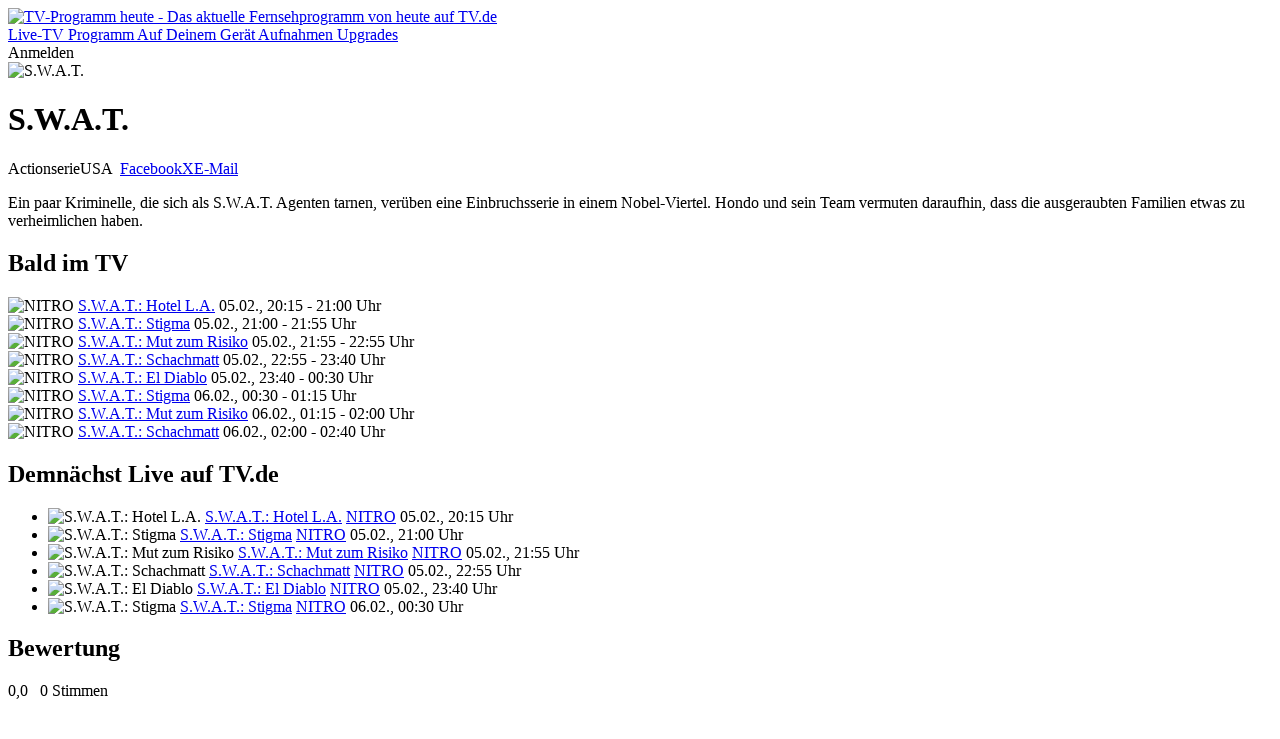

--- FILE ---
content_type: text/html; charset=utf-8
request_url: https://tv.de/sendung/swat/
body_size: 31324
content:
<!doctype html>
<html lang="de" class="tw-text-body">


<head>
	<meta charset="utf-8">
	<meta http-equiv="Content-type" content="text/html; charset=utf-8">
	<meta http-equiv="X-UA-Compatible" content="IE=edge">

	<meta name="viewport" content="width=device-width, initial-scale=1.0">

    
        
<title>S.W.A.T. - Actionserie - TV.de</title>
<meta name="author" content="Couchfunk GmbH">
<meta name="keywords" content="S.W.A.T., im TV, im Fernsehen, im TV Programm, wann kommt">
<meta name="description" content="S.W.A.T. im Fernsehen - Actionserie. Ein paar Kriminelle, die sich als S.W.A.T. Agenten tarnen, verüben eine Einbruchsserie in einem Nobel-Viertel. Hondo und sein Team vermuten daraufhin, dass die ausgeraubten Familien etwas zu verheimlichen haben.">
<meta property="og:site_name" content="TV.de">
<meta property="og:title" content="S.W.A.T. - Actionserie">
<meta property="og:description" content="S.W.A.T. im Fernsehen - Actionserie. Ein paar Kriminelle, die sich als S.W.A.T. Agenten tarnen, verüben eine Einbruchsserie in einem Nobel-Viertel. Hondo und sein Team vermuten daraufhin, dass die ausgeraubten Familien etwas zu verheimlichen haben.">
<meta property="og:image" content="https://cfres-71f3.kxcdn.com/si/2026/02/05/2290049489/380815605_320x240.jpeg">
<meta property="og:locale" content="de_DE">
<meta property="og:url" content="https://tv.de/sendung/swat/">
<meta property="og:type" content="article">
    

	
    <meta name="twitter:card" content="summary">
    <meta name="twitter:site" content="@couchfunk">
    <meta name="twitter:url" content="https://tv.de/sendung/swat/">

	<meta name="twitter:title" content="S.W.A.T. - Actionserie - TV.de"/>
	<meta name="twitter:description"
	      content="S.W.A.T. im Fernsehen - Actionserie. Ein paar Kriminelle, die sich als S.W.A.T. Agenten tarnen, verüben eine Einbruchsserie in einem Nobel-Viertel. Hondo und sein Team vermuten daraufhin, dass die ausgeraubten Familien etwas zu verheimlichen haben. "/>
	
		<meta name="twitter:image" content="https://cfres-71f3.kxcdn.com/si/2026/02/05/2290049489/380815605_320x240.jpeg"/>
	


	<link href='https://cfwebsites-71f3.kxcdn.com/static/fonts/fonts.css' rel='stylesheet' type='text/css'>
    
<link rel="icon" href="https://cfwebsites-71f3.kxcdn.com/static/images/site_icon/favicon.png" type="image/png" sizes="48x48">
<link rel="icon" href="https://cfwebsites-71f3.kxcdn.com/static/images/site_icon/favicon.svg" sizes="any" type="image/svg+xml">
<link rel="apple-touch-icon" sizes="180x180" href="https://cfwebsites-71f3.kxcdn.com/static/images/site_icon/apple-touch-icon.png"/>
<link rel="manifest" href="/webmanifest/"/>

	
    
<link rel="stylesheet" href="https://cfwebsites-71f3.kxcdn.com/static/generated/style/2.3.css?h=3c8e78630b776b995a49_7.0.9"/>


    <link rel="stylesheet" href="//cfwebsites-71f3.kxcdn.com/static/generated/modules/K9Czz0_n.css">

<style>
    .tw-line-clamp-1, .tw-line-clamp-2, .tw-line-clamp-3 {
        -webkit-box-orient: vertical;
    }

    :root {
        --tv-image-expand-more: url("https://cfwebsites-71f3.kxcdn.com/static/images/icons/expand_more.svg");
        --tv-image-menu: url("https://cfwebsites-71f3.kxcdn.com/static/images/icons/menu.svg");
        --tv-image-close: url("https://cfwebsites-71f3.kxcdn.com/static/images/icons/close.svg");
        --tv-image-check: url("https://cfwebsites-71f3.kxcdn.com/static/images/icons/check.svg");
        --tv-image-forward: url("https://cfwebsites-71f3.kxcdn.com/static/images/icons/arrow_forward.svg");
        --tv-image-calendar: url("https://cfwebsites-71f3.kxcdn.com/static/images/icons/calendar.svg");
        --tv-image-clock: url("https://cfwebsites-71f3.kxcdn.com/static/images/icons/clock.svg");
        --tv-image-chevron-down: url("https://cfwebsites-71f3.kxcdn.com/static/images/icons/chevron_down.svg");
        --tv-image-play: url("https://cfwebsites-71f3.kxcdn.com/static/images/tv.de/webapp/icon_play.png");
        --tv-image-bag: url("https://cfwebsites-71f3.kxcdn.com/static/images/icons/bag.svg");
        --tv-image-icon-play: url("https://cfwebsites-71f3.kxcdn.com/static/images/icons/icon-play.svg");
        --tv-image-icon-skip-back: url("https://cfwebsites-71f3.kxcdn.com/static/images/icons/icon-skip-back.svg");
        --tv-image-icon-trash-2: url("https://cfwebsites-71f3.kxcdn.com/static/images/icons/icon-trash-2.svg");
        --tv-image-icon-record: url("https://cfwebsites-71f3.kxcdn.com/static/images/icons/icon-record.svg");
    }

    :target {
        scroll-margin-top: 6rem;
    }
</style>
	<link rel="stylesheet" href="//cfwebsites-71f3.kxcdn.com/static/generated/style/3c8e78630b776b995a49.tv.de/page.css"/>
	
    <link rel="stylesheet" href="//cfwebsites-71f3.kxcdn.com/static/generated/style/3c8e78630b776b995a49.tv.de/webapp.css">

	
    <style type="text/css">
        .tw-line-clamp-2 {
            -webkit-box-orient: vertical;
        }
    </style>

    
    <script>
		window.__static_root = "https://cfwebsites-71f3.kxcdn.com/static/";
		window.__device = "";
    </script>

    <script src="https://cdnjs.cloudflare.com/ajax/libs/jquery/3.1.1/jquery.min.js" integrity="sha512-U6K1YLIFUWcvuw5ucmMtT9HH4t0uz3M366qrF5y4vnyH6dgDzndlcGvH/Lz5k8NFh80SN95aJ5rqGZEdaQZ7ZQ==" crossorigin="anonymous"></script>
    
    



<script>
	window.googlefc = window.googlefc || {};
	window.googlefc.ccpa = window.googlefc.ccpa || {}
	window.googlefc.callbackQueue = window.googlefc.callbackQueue || [];

	googlefc.controlledMessagingFunction = (message) => {
		message.proceed(true);
	};
</script>

<!-- Google tag (gtag.js) -->
<script>window['gtag_enable_tcf_support'] = true;</script>
<script async src="https://www.googletagmanager.com/gtag/js?id=G-G3ZTNCT62Z"></script>
<script>
	window.dataLayer = window.dataLayer || [];

	function gtag() {
		dataLayer.push(arguments);
	}

	const options = window.__dev ? {
		debug_mode: true
	} : {}

	gtag('js', new Date());
	gtag('config', 'G-G3ZTNCT62Z', options);


</script>
    





<script type="text/javascript" id="script_inject_paywall_view">
	var paywall_view = "dialog";
</script>
<script type="text/javascript" id="script_inject_paywall_free_urls">
	var paywall_free_urls = "/upgrades/*,/live/*,#play:*";
</script>
<script type="text/javascript" id="script_inject_cf_upgrade_config">
	var cf_upgrade_config = {"upgrades_page_description": "", "upgrades_page_bottom_cta_title": "", "upgrades_page_success_image": "https://cfwebsites-71f3.kxcdn.com/media/uploads/hintergrund-startseite-devices.png", "upgrades_page_success_title": "Willkommen bei TV.de!", "upgrades_page_success_message": "Ihr Zugriff wurde freigeschaltet. Genie\u00dfen Sie eine Welt voller Unterhaltung, wann immer Sie m\u00f6chten.", "upgrades_page_add_free_plan": true, "upgrades_page_bottom_cta_text": "", "upgrades_page_exclude_plans": ["pro_one"], "upgrades_page_title": "Upgrade-Pakete", "upgrades_page_bottom_cta_plan_id": "", "upgrades_page_main_plans": ["pro_tv", "pro_universe"], "additional_features": [{"text": "Drei Sender. Ein Gef\u00fchl.", "plan_ids": ["fernsehen_mit_herz"]}, {"text": "Romance TV", "plan_ids": ["fernsehen_mit_herz"]}, {"text": "Heimatkanal", "plan_ids": ["fernsehen_mit_herz"]}, {"text": "Goldstar TV", "plan_ids": ["fernsehen_mit_herz"]}, {"text": "Werbefreie Sendernutzung", "plan_ids": ["fernsehen_mit_herz"]}, {"text": "Kostenfreie Apps", "plan_ids": ["pro_tv", "pro_universe", "free"]}, {"text": "Hochwertiges TV-Programm", "plan_ids": ["pro_tv", "pro_universe", "free"]}, {"text": "Komplette Werbefreiheit", "plan_ids": ["pro_tv", "pro_universe"]}, {"text": "In allen Apps nutzbar", "plan_ids": ["pro_tv", "pro_universe"]}, {"text": "H\u00f6here Bildqualit\u00e4t", "plan_ids": ["pro_tv"]}, {"text": "mit den RTL-Sendern, inkl. VOX, NITRO u.v.m.", "plan_ids": ["pro_tv"]}, {"text": "mit den ProSieben-Sendern, inkl. Sat.1, Kabel Eins u.v.m.", "plan_ids": ["pro_tv"]}], "plan_configs": [{"highlight": false, "plan_id": "fernsehen_mit_herz", "description": "Wenn Du Fernsehen mit dem Herzen siehst, bist Du hier genau richtig. Mit dem Heimatkanal, Romance TV und GoldStar TV in einem TV-Paket, das gl\u00fccklich macht.", "use_only_cms_features": true}, {"highlight": true, "plan_id": "pro_tv", "description": "", "use_only_cms_features": true}, {"highlight": false, "plan_id": "pro_universe", "description": "", "use_only_cms_features": true}]};
</script>


<script type="module" src="//cfwebsites-71f3.kxcdn.com/static/generated/modules/app.B2_8s2KV.js" defer async></script>
    

	
	<script src="https://cfwebsites-71f3.kxcdn.com/static/js/modernizr.10062015.js"></script>
    <script src="//cfwebsites-71f3.kxcdn.com/static/generated/scripts/19ded55b19a60cac37a0.shared/runtime.js"></script>
    
    <script src="//cfwebsites-71f3.kxcdn.com/static/generated/scripts/19ded55b19a60cac37a0.tv.de/show_detail_desktop.js" defer="defer"></script>

    

	

	
        <script type="text/javascript" id="script_inject_ga_id">
	var ga_id = "UA-24245338-15";
</script>
    




    
        <link rel="smartbanner-app-name" content="TV.de Live TV App"><link rel="apple-touch-icon" href="https://cfwebsites-71f3.kxcdn.com/media/uploads/app_icons/livetvapp-deine-tv-de-app.png"><link rel="apple-touch-icon-precomposed" href="https://cfwebsites-71f3.kxcdn.com/media/uploads/app_icons/livetvapp-deine-tv-de-app.png"><meta name="apple-itunes-app" content="app-id=838124237"><meta name="google-play-app" content="app-id=de.couchfunk.liveevents">
    

</head>

<body class="   tv-body" id="tvde_webapp">

	
    
        


<header class="tw-sticky tw-top-0 tw-z-20 tw-bg-white app-stuck" id="page-nav">
    <nav class="tv-container-fluid tw-h-header-mobile md:tw-h-header tw-flex tw-flex-row tw-justify-between tw-items-center">
        
        <div class="app-dynamic-header-item tw-transition-opacity tw-duration-300 tw-opacity-1 tw-pointer-events-auto">
            <a class="" href="/">
                <img class="tw-w-content-inset" src="https://cfwebsites-71f3.kxcdn.com/static/images/logo-tv.de-dark.svg" alt="TV-Programm heute - Das aktuelle Fernsehprogramm von heute auf TV.de">
            </a>
        </div>
        
        <div class="md:tv-nav-inline max-md:tv-nav-bottom-navigation" id="main-menu">
            
                <a class="tw-relative md:tw-basis-8 tw-basis-5 md:tw-py-1.5 tw-py-0.5 md:tw-px-1 tw-px-0.25 md:tw-text-center tw-whitespace-nowrap md:tw-block tw-inline-flex tw-flex-col tw-gap-0.5 tw-items-center tw-text-body-3 md:tw-text-body"
                   href="/live/" title="Live-TV">
                    
                        <span class="tw-relative tw-z-10 md:tw-hidden tw-inline-block tw-h-[24px] tw-w-[24px] tw-bg-current [mask:no-repeat_center/contain]" style="mask-image: url('https://cfwebsites-71f3.kxcdn.com/media/menu_icons/icon-live-tv.svg')"></span>
                    
                    
                        <span>Live-TV</span>
                    
                    
                </a>
            
                <a class="tw-relative md:tw-basis-8 tw-basis-5 md:tw-py-1.5 tw-py-0.5 md:tw-px-1 tw-px-0.25 md:tw-text-center tw-whitespace-nowrap md:tw-block tw-inline-flex tw-flex-col tw-gap-0.5 tw-items-center tw-text-body-3 md:tw-text-body"
                   href="/programm/" title="Programm">
                    
                        <span class="tw-relative tw-z-10 md:tw-hidden tw-inline-block tw-h-[24px] tw-w-[24px] tw-bg-current [mask:no-repeat_center/contain]" style="mask-image: url('https://cfwebsites-71f3.kxcdn.com/media/menu_icons/icon-programm.svg')"></span>
                    
                    
                        <span>Programm</span>
                    
                    
                </a>
            
                <a class="tw-relative md:tw-basis-8 tw-basis-5 md:tw-py-1.5 tw-py-0.5 md:tw-px-1 tw-px-0.25 md:tw-text-center tw-whitespace-nowrap md:tw-block tw-inline-flex tw-flex-col tw-gap-0.5 tw-items-center tw-text-body-3 md:tw-text-body"
                   href="/apps/" title="Die TV.de-App auf Deinem Gerät - Fernseher, Tablet, Smartphone, PC &amp; Mac">
                    
                        <span class="tw-relative tw-z-10 md:tw-hidden tw-inline-block tw-h-[24px] tw-w-[24px] tw-bg-current [mask:no-repeat_center/contain]" style="mask-image: url('https://cfwebsites-71f3.kxcdn.com/media/menu_icons/icon-smartphone.svg')"></span>
                    
                    
                        <span>Auf Deinem Gerät</span>
                    
                    
                </a>
            
                <a class="tw-relative md:tw-basis-8 tw-basis-5 md:tw-py-1.5 tw-py-0.5 md:tw-px-1 tw-px-0.25 md:tw-text-center tw-whitespace-nowrap md:tw-block tw-inline-flex tw-flex-col tw-gap-0.5 tw-items-center tw-text-body-3 md:tw-text-body"
                   href="/aufnahmen/" >
                    
                        <span class="tw-relative tw-z-10 md:tw-hidden tw-inline-block tw-h-[24px] tw-w-[24px] tw-bg-current [mask:no-repeat_center/contain]" style="mask-image: url('https://cfwebsites-71f3.kxcdn.com/media/menu_icons/icon-record.svg')"></span>
                    
                    
                        <span>Aufnahmen</span>
                    
                    
                </a>
            
                <a class="tw-relative md:tw-basis-8 tw-basis-5 md:tw-py-1.5 tw-py-0.5 md:tw-px-1 tw-px-0.25 md:tw-text-center tw-whitespace-nowrap md:tw-block tw-inline-flex tw-flex-col tw-gap-0.5 tw-items-center tw-text-body-3 md:tw-text-body"
                   href="/upgrades/" title="Upgrades">
                    
                        <span class="tw-relative tw-z-10 md:tw-hidden tw-inline-block tw-h-[24px] tw-w-[24px] tw-bg-current [mask:no-repeat_center/contain]" style="mask-image: url('https://cfwebsites-71f3.kxcdn.com/media/menu_icons/icon-upgrades.svg')"></span>
                    
                    
                        <span>Upgrades</span>
                    
                    
                </a>
            
        </div>
        
        <div class="tw-flex tw-flex-row tw-justify-stretch tw-items-center tw-gap-0.5">
            <div class="tw-inline tw-relative">
                <div id="header_menu_profile" class="tw-absolute tw-right-0 tw-top-1/2 -tw-translate-y-1/2"></div>
                
                <span class="tv-button tv-button-filled tw-invisible">Anmelden</span>
            </div>
        </div>
    </nav>
</header>
    
    

    
    <div id="notifications">
        
    

    </div>
    

    
    <div id="main" class="main-content ">
	
	<div id="detail" class="fullscreen-wrapper show">
		
			<div class="image-wrapper">
				
					
	<div class="container">
		<div class="row">
			<div class="col-sm-12">
				<div class="images-container single" style="background-image: url('https://cfres-71f3.kxcdn.com/si/2026/02/05/2290049489/380815605_320x240.jpeg')">
					<div class="images">
						
							<img src="https://cfres-71f3.kxcdn.com/si/2026/02/05/2290049489/380815605_320x240.jpeg" alt="S.W.A.T." title="S.W.A.T.">
						
					</div>
				</div>
			</div>
		</div>
	</div>


				
			</div>
		
		<div class="container">
			
				<div class="row overflow-sidebar" id="player-row"></div>
			
			<div class="row" id="detail-row">
				<div class="col-dynamic" id="detail-content">
					<div class="info">
						<h1 class="title peek-over"><span>S.W.A.T.</span></h1>
						<div class="meta"><span class="genre">Actionserie</span><span class="country">USA </span><span class="empty">&nbsp;</span><span class="social-buttons pull-right"><a class="facebook" title="Auf Facebook teilen" href="#">Facebook</a><a class="twitter" title="Auf X teilen" href="#">X</a><a class="email" title="Per E-Mail teilen" href="#">E-Mail</a></span></div>

                        
    <p class="description">Ein paar Kriminelle, die sich als S.W.A.T. Agenten tarnen, verüben eine Einbruchsserie in einem Nobel-Viertel. Hondo und sein Team vermuten daraufhin, dass die ausgeraubten Familien etwas zu verheimlichen haben.</p>


					</div>
					
	

	<section class="next_broadcasts">
		<header>
			<h2><span>Bald im TV</span></h2>
		</header>
		<div class="broadcasts hscroller">
			<div>
			
				
					<div class="async-image broadcast broadcast-image image-block image-block-heading"
					   style="background-image: url(https://cfres-71f3.kxcdn.com/si/2026/02/05/2290049489/380815597_320x240.jpeg)">
						<div class="overlay bottom link-delegate">
							<div>
								<img src="https://cfres-71f3.kxcdn.com/ci/m/pngs/nitro_large.png" alt="NITRO"
								     title="NITRO">
								<a class="ellipsize link-target-primary" href="/sendung/swat/swat-hotel-la,2290049489/" title="S.W.A.T.: Hotel L.A.">S.W.A.T.: Hotel L.A.</a>
								<span class="time">05.02., 20:15 - 21:00 Uhr</span>
							</div>
						</div>
					</div>
				
			
				
					<div class="async-image broadcast broadcast-image image-block image-block-heading"
					   style="background-image: url(https://cfres-71f3.kxcdn.com/si/2026/02/05/2290049508/380815612_320x240.jpeg)">
						<div class="overlay bottom link-delegate">
							<div>
								<img src="https://cfres-71f3.kxcdn.com/ci/m/pngs/nitro_large.png" alt="NITRO"
								     title="NITRO">
								<a class="ellipsize link-target-primary" href="/sendung/swat/swat-stigma,2290049508/" title="S.W.A.T.: Stigma">S.W.A.T.: Stigma</a>
								<span class="time">05.02., 21:00 - 21:55 Uhr</span>
							</div>
						</div>
					</div>
				
			
				
					<div class="async-image broadcast broadcast-image image-block image-block-heading"
					   style="background-image: url(https://cfres-71f3.kxcdn.com/si/2026/02/05/2290049519/380815628_320x240.jpeg)">
						<div class="overlay bottom link-delegate">
							<div>
								<img src="https://cfres-71f3.kxcdn.com/ci/m/pngs/nitro_large.png" alt="NITRO"
								     title="NITRO">
								<a class="ellipsize link-target-primary" href="/sendung/swat/swat-mut-zum-risiko,2290049519/" title="S.W.A.T.: Mut zum Risiko">S.W.A.T.: Mut zum Risiko</a>
								<span class="time">05.02., 21:55 - 22:55 Uhr</span>
							</div>
						</div>
					</div>
				
			
				
					<div class="async-image broadcast broadcast-image image-block image-block-heading"
					   style="background-image: url(https://cfres-71f3.kxcdn.com/si/2026/02/05/2290049531/380815641_320x240.jpeg)">
						<div class="overlay bottom link-delegate">
							<div>
								<img src="https://cfres-71f3.kxcdn.com/ci/m/pngs/nitro_large.png" alt="NITRO"
								     title="NITRO">
								<a class="ellipsize link-target-primary" href="/sendung/swat/swat-schachmatt,2290049531/" title="S.W.A.T.: Schachmatt">S.W.A.T.: Schachmatt</a>
								<span class="time">05.02., 22:55 - 23:40 Uhr</span>
							</div>
						</div>
					</div>
				
			
				
					<div class="async-image broadcast broadcast-image image-block image-block-heading"
					   style="background-image: url(https://cfres-71f3.kxcdn.com/si/2026/02/05/2290049543/380815655_320x240.jpeg)">
						<div class="overlay bottom link-delegate">
							<div>
								<img src="https://cfres-71f3.kxcdn.com/ci/m/pngs/nitro_large.png" alt="NITRO"
								     title="NITRO">
								<a class="ellipsize link-target-primary" href="/sendung/swat/swat-el-diablo,2290049543/" title="S.W.A.T.: El Diablo">S.W.A.T.: El Diablo</a>
								<span class="time">05.02., 23:40 - 00:30 Uhr</span>
							</div>
						</div>
					</div>
				
			
				
					<div class="async-image broadcast broadcast-image image-block image-block-heading"
					   style="background-image: url(https://cfres-71f3.kxcdn.com/si/2026/02/05/2290049554/380815667_320x240.jpeg)">
						<div class="overlay bottom link-delegate">
							<div>
								<img src="https://cfres-71f3.kxcdn.com/ci/m/pngs/nitro_large.png" alt="NITRO"
								     title="NITRO">
								<a class="ellipsize link-target-primary" href="/sendung/swat/swat-stigma,2290049554/" title="S.W.A.T.: Stigma">S.W.A.T.: Stigma</a>
								<span class="time">06.02., 00:30 - 01:15 Uhr</span>
							</div>
						</div>
					</div>
				
			
				
					<div class="async-image broadcast broadcast-image image-block image-block-heading"
					   style="background-image: url(https://cfres-71f3.kxcdn.com/si/2026/02/06/2290049562/380815681_320x240.jpeg)">
						<div class="overlay bottom link-delegate">
							<div>
								<img src="https://cfres-71f3.kxcdn.com/ci/m/pngs/nitro_large.png" alt="NITRO"
								     title="NITRO">
								<a class="ellipsize link-target-primary" href="/sendung/swat/swat-mut-zum-risiko,2290049562/" title="S.W.A.T.: Mut zum Risiko">S.W.A.T.: Mut zum Risiko</a>
								<span class="time">06.02., 01:15 - 02:00 Uhr</span>
							</div>
						</div>
					</div>
				
			
				
					<div class="async-image broadcast broadcast-image image-block image-block-heading"
					   style="background-image: url(https://cfres-71f3.kxcdn.com/si/2026/02/06/2290049570/380815692_320x240.jpeg)">
						<div class="overlay bottom link-delegate">
							<div>
								<img src="https://cfres-71f3.kxcdn.com/ci/m/pngs/nitro_large.png" alt="NITRO"
								     title="NITRO">
								<a class="ellipsize link-target-primary" href="/sendung/swat/swat-schachmatt,2290049570/" title="S.W.A.T.: Schachmatt">S.W.A.T.: Schachmatt</a>
								<span class="time">06.02., 02:00 - 02:40 Uhr</span>
							</div>
						</div>
					</div>
				
			
			</div>
		</div>
	</section>


				</div>
				<div class="col-sidebar" id="detail-sidebar">
					
						<section id="broadcast-list">
	<header>
		<h2>Demnächst Live auf TV.de</h2>
	</header>
	<div class="content">
		
	<ul class="list-unstyled broadcasts">
		
			
				<li class="link-delegate">
                    
					    <img src="https://cfres-71f3.kxcdn.com/si/2026/02/05/2290049489/380815597_320x240.jpeg" alt="S.W.A.T.: Hotel L.A.">
                    
					<a class="link-target-primary" href="/sendung/swat/swat-hotel-la,2290049489/" title="broadcast.full_title">S.W.A.T.: Hotel L.A.</a>
					<a href="/sender/rtl-nitro/">NITRO</a>
					<span>05.02., 20:15 Uhr</span>
				</li>
			
		
			
				<li class="link-delegate">
                    
					    <img src="https://cfres-71f3.kxcdn.com/si/2026/02/05/2290049508/380815612_320x240.jpeg" alt="S.W.A.T.: Stigma">
                    
					<a class="link-target-primary" href="/sendung/swat/swat-stigma,2290049508/" title="broadcast.full_title">S.W.A.T.: Stigma</a>
					<a href="/sender/rtl-nitro/">NITRO</a>
					<span>05.02., 21:00 Uhr</span>
				</li>
			
		
			
				<li class="link-delegate">
                    
					    <img src="https://cfres-71f3.kxcdn.com/si/2026/02/05/2290049519/380815628_320x240.jpeg" alt="S.W.A.T.: Mut zum Risiko">
                    
					<a class="link-target-primary" href="/sendung/swat/swat-mut-zum-risiko,2290049519/" title="broadcast.full_title">S.W.A.T.: Mut zum Risiko</a>
					<a href="/sender/rtl-nitro/">NITRO</a>
					<span>05.02., 21:55 Uhr</span>
				</li>
			
		
			
				<li class="link-delegate">
                    
					    <img src="https://cfres-71f3.kxcdn.com/si/2026/02/05/2290049531/380815641_320x240.jpeg" alt="S.W.A.T.: Schachmatt">
                    
					<a class="link-target-primary" href="/sendung/swat/swat-schachmatt,2290049531/" title="broadcast.full_title">S.W.A.T.: Schachmatt</a>
					<a href="/sender/rtl-nitro/">NITRO</a>
					<span>05.02., 22:55 Uhr</span>
				</li>
			
		
			
				<li class="link-delegate">
                    
					    <img src="https://cfres-71f3.kxcdn.com/si/2026/02/05/2290049543/380815655_320x240.jpeg" alt="S.W.A.T.: El Diablo">
                    
					<a class="link-target-primary" href="/sendung/swat/swat-el-diablo,2290049543/" title="broadcast.full_title">S.W.A.T.: El Diablo</a>
					<a href="/sender/rtl-nitro/">NITRO</a>
					<span>05.02., 23:40 Uhr</span>
				</li>
			
		
			
				<li class="link-delegate">
                    
					    <img src="https://cfres-71f3.kxcdn.com/si/2026/02/05/2290049554/380815667_320x240.jpeg" alt="S.W.A.T.: Stigma">
                    
					<a class="link-target-primary" href="/sendung/swat/swat-stigma,2290049554/" title="broadcast.full_title">S.W.A.T.: Stigma</a>
					<a href="/sender/rtl-nitro/">NITRO</a>
					<span>06.02., 00:30 Uhr</span>
				</li>
			
		
	</ul>

	</div>
</section>
					
					
					
					<section id="ratings">
	<header>
		<h2>Bewertung</h2>
	</header>
	<div class="content">
		
	<span class="rating">
	<span class="stars">
		<span style="width: 0%" title="Bewertung: 0,0">0,0</span>
	</span>&nbsp;
	
		<span class="total">0 Stimmen</span>
	
</span>

	</div>
</section>
					
						<section id="show-links">
	<header>
		<h2>Links zur Sendung</h2>
	</header>
	<div class="content">
		
	<ul>
	
		<li><a href="https://www.nitro-tv.de/cms/sendungen/nitro-swat.html" target="_blank">Homepage</a></li>
	
		<li><a href="https://www.facebook.com/SWATCBS" target="_blank">Facebook</a></li>
	
		<li><a href="https://de.wikipedia.org/wiki/S.W.A.T._(Fernsehserie)" target="_blank">Wikipedia</a></li>
	
		<li><a href="https://www.imdb.com/title/tt6111130/" target="_blank">IMDB</a></li>
	
	</ul>

	</div>
</section>
					
					
					
				</div>
			</div>
		</div>
	</div>

    </div>
    

    
	
	
        






<footer class="tv-container-fluid tw-py-content-padding">
    <div class="tw-flex tw-flex-col sm:tw-flex-row sm:tw-justify-end tw-gap-3">
        <div class="tw-flex-1 tw-hidden lg:tw-block">
            <img class="tw-w-content-inset" src="https://cfwebsites-71f3.kxcdn.com/static/images/logo-tv.de-dark.svg" alt="TV.de">
        </div>
        <div class="tw-flex tw-flex-row tw-flex-wrap tw-gap-y-1.5">
            
                <section class="tw-basis-1/2 xs:tw-basis-1/4 sm:tw-basis-auto tw-px-1.5 tw-flex tw-flex-col tw-gap-1.5 tw-text-center">
                    
                        
                            <header class="tw-text-footer-1 tw-text-primary">
                        
                        
                            Hilfe
                        
                        
                            </header>
                        
                    
                        
                            <span class="tw-text-footer-2">
                        
                        
                            <a class="hover:tw-underline" href="/hilfe/" title="Häufige Fragen">Häufige Fragen</a>
                        
                        
                            </span>
                        
                    
                        
                            <span class="tw-text-footer-2">
                        
                        
                            <a class="hover:tw-underline" href="/impressum/" title="Kontakt">Kontakt</a>
                        
                        
                            </span>
                        
                    
                </section>
            
                <section class="tw-basis-1/2 xs:tw-basis-1/4 sm:tw-basis-auto tw-px-1.5 tw-flex tw-flex-col tw-gap-1.5 tw-text-center">
                    
                        
                            <header class="tw-text-footer-1 tw-text-primary">
                        
                        
                            Wir sind TV.de
                        
                        
                            </header>
                        
                    
                        
                            <span class="tw-text-footer-2">
                        
                        
                            <a class="hover:tw-underline" href="/live/" title="Dein Fernsehen">Dein Fernsehen</a>
                        
                        
                            </span>
                        
                    
                        
                            <span class="tw-text-footer-2">
                        
                        
                            <a class="hover:tw-underline" href="/fussball/" title="Dein Fußball">Dein Fußball</a>
                        
                        
                            </span>
                        
                    
                </section>
            
                <section class="tw-basis-1/2 xs:tw-basis-1/4 sm:tw-basis-auto tw-px-1.5 tw-flex tw-flex-col tw-gap-1.5 tw-text-center">
                    
                        
                            <header class="tw-text-footer-1 tw-text-primary">
                        
                        
                            Bequem zahlen
                        
                        
                            </header>
                        
                    
                        
                            <span class="tw-text-footer-2">
                        
                        
                            PayPal
                        
                        
                            </span>
                        
                    
                        
                            <span class="tw-text-footer-2">
                        
                        
                            VISA
                        
                        
                            </span>
                        
                    
                        
                            <span class="tw-text-footer-2">
                        
                        
                            MasterCard
                        
                        
                            </span>
                        
                    
                </section>
            
                <section class="tw-basis-1/2 xs:tw-basis-1/4 sm:tw-basis-auto tw-px-1.5 tw-flex tw-flex-col tw-gap-1.5 tw-text-center">
                    
                </section>
            
        </div>

        <section class="tw-flex tw-flex-col tw-gap-0.5 tw-place-items-center">
            <a target="_blank" href="https://itunes.apple.com/de/app/tv-de-live-tv/id838124237"><img class="tw-w-[150px]" src="https://cfwebsites-71f3.kxcdn.com/static/images/tv.de/devices/download_appstore.png" alt="Appstore"></a>
            <a target="_blank" href="https://play.google.com/store/apps/details?id=de.couchfunk.liveevents"><img class="tw-w-[150px]" src="https://cfwebsites-71f3.kxcdn.com/static/images/tv.de/devices/download_playstore.png" alt="Playstore"></a>
            <a target="_blank" href="https://www.amazon.de/Live-TV-App-TV-de-Fernsehen/dp/B09ZFC2MP9/"><img class="tw-w-[150px]" src="https://cfwebsites-71f3.kxcdn.com/static/images/tv.de/devices/download_amazon.png" alt="Amazon"></a>
            <a target="_blank" href="https://www.microsoft.com/store/apps/9NBLGGH16K1S"><img class="tw-w-[150px]" src="https://cfwebsites-71f3.kxcdn.com/static/images/tv.de/devices/download_microsoft.png" alt="Windows"></a>
        </section>
    </div>
    <div class="tw-mt-6 tw-flex tw-flex-row tw-flex-wrap sm:tw-flex-nowrap tw-justify-end sm:tw-justify-between tw-text-footer-0.5 tw-gap-x-1.5 tw-gap-y-0.5">
        
            <a class="hover:tw-underline" href="/agb/" >AGB</a>
        
            <a class="hover:tw-underline" href="/datenschutz/" >Datenschutz</a>
        
            <a class="hover:tw-underline" href="/impressum/" >Impressum</a>
        
        <span class="tw-basis-full sm:tw-basis-0 sm:tw-flex-1 tw-shrink-0 tw-text-right">© Couchfunk GmbH 2011 - 2026</span>
    </div>
</footer>
    

	

	

	



</body>
</html>